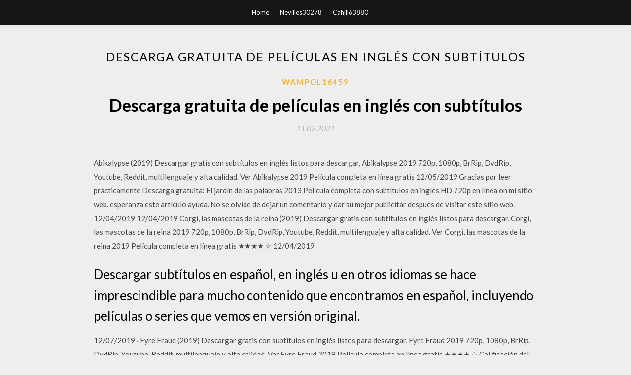

--- FILE ---
content_type: text/html; charset=utf-8
request_url: https://stormloadstqyx.web.app/wampol16459k/517050.html
body_size: 3647
content:
<!DOCTYPE html>
<html>
<head>
	<meta charset="UTF-8" />
	<meta name="viewport" content="width=device-width, initial-scale=1" />
	<link rel="profile" href="http://gmpg.org/xfn/11" />
	<title>Descarga gratuita de películas en inglés con subtítulos [2020]</title>
	<link rel='stylesheet' id='wp-block-library-css' href='https://stormloadstqyx.web.app/wp-includes/css/dist/block-library/style.min.css?ver=5.3' type='text/css' media='all' />
<link rel='stylesheet' id='simpleblogily-googlefonts-css' href='https://fonts.googleapis.com/css?family=Lato%3A300%2C400%2C400i%2C700%7CMontserrat%3A400%2C400i%2C500%2C600%2C700&#038;subset=latin%2Clatin-ext' type='text/css' media='all' />
<link rel='stylesheet' id='simpleblogily-style-css' href='https://stormloadstqyx.web.app/wp-content/themes/simpleblogily/style.css?ver=5.3' type='text/css' media='all' />
<link rel='stylesheet' id='simpleblogily-font-awesome-css-css' href='https://stormloadstqyx.web.app/wp-content/themes/simpleblogily/css/font-awesome.min.css?ver=5.3' type='text/css' media='all' />
<script type='text/javascript' src='https://stormloadstqyx.web.app/wp-includes/js/jquery/jquery.js?ver=1.12.4-wp'></script>
<script type='text/javascript' src='https://stormloadstqyx.web.app/wp-includes/js/jquery/jquery-migrate.min.js?ver=1.4.1'></script>
<script type='text/javascript' src='https://stormloadstqyx.web.app/wp-content/themes/simpleblogily/js/simpleblogily.js?ver=5.3'></script>
<link rel='https://api.w.org/' href='https://stormloadstqyx.web.app/wp-json/' />
<meta name="generator" content="WordPress 5.3" />
<meta name="description" content="百變星君 (1995) Descargar gratis con subtítulos en inglés listos para descargar, 百變星君 1995 720p, 1080p, BrRip, DvdRip, Youtube, Reddit, multilenguaje y alta calidad. Ver 百變星君 1995 Película completa en línea gratis ">

<!-- Jetpack Open Graph Tags -->
<meta property="og:type" content="article" />
<meta property="og:title" content="Descarga gratuita de películas en inglés con subtítulos (2020)" />
<meta property="og:url" content="https://stormloadstqyx.web.app/wampol16459k/517050.html" />
<meta property="og:description" content="Además, si también quieres descargar tus películas o series para verlas cuando quieras, puedes" />
<meta property="og:site_name" content="stormloadstqyx.web.app" />

</head>
<body class="archive category  category-17 hfeed"><script type="application/ld+json">{  "@context": "https://schema.org/",  "@type": "Game",  "name": "Descarga gratuita de películas en inglés con subtítulos (2020)",  "aggregateRating": {  "@type": "AggregateRating",  "ratingValue":  "4.17",  "bestRating": "5",  "worstRating": "1",  "ratingCount": "67"  }  }</script>
	<div id="page" class="site">
		<a class="skip-link screen-reader-text" href="#content">Skip to content</a>
		<header id="masthead" class="site-header" role="banner">
			<nav id="site-navigation" class="main-navigation" role="navigation">
				<div class="top-nav container">
					<button class="menu-toggle" aria-controls="primary-menu" aria-expanded="false">
						<span class="m_menu_icon"></span>
						<span class="m_menu_icon"></span>
						<span class="m_menu_icon"></span>
					</button>
					<div class="menu-top-container"><ul id="primary-menu" class="menu"><li id="menu-item-100" class="menu-item menu-item-type-custom menu-item-object-custom menu-item-home menu-item-665"><a href="https://stormloadstqyx.web.app">Home</a></li><li id="menu-item-515" class="menu-item menu-item-type-custom menu-item-object-custom menu-item-home menu-item-100"><a href="https://stormloadstqyx.web.app/nevilles30278gusi/">Nevilles30278</a></li><li id="menu-item-563" class="menu-item menu-item-type-custom menu-item-object-custom menu-item-home menu-item-100"><a href="https://stormloadstqyx.web.app/cahill63880bebi/">Cahill63880</a></li></ul></div></div>
			</nav><!-- #site-navigation -->
		</header>
			<div id="content" class="site-content">
	<div id="primary" class="content-area container">
		<main id="main" class="site-main full-width" role="main">
			<header class="page-header">
				<h1 class="page-title">Descarga gratuita de películas en inglés con subtítulos</h1></header>
<article id="post-4659" class="post-4659 post type-post status-publish format-standard hentry ">
	<!-- Single start -->

		<header class="entry-header">
	<div class="entry-box">
		<span class="entry-cate"><a href="https://stormloadstqyx.web.app/wampol16459k/" rel="category tag">Wampol16459</a></span>
	</div>
	<h1 class="entry-title">Descarga gratuita de películas en inglés con subtítulos</h1>		<span class="entry-meta"><span class="posted-on"> <a href="https://stormloadstqyx.web.app/wampol16459k/517050.html" rel="bookmark"><time class="entry-date published" datetime="2021-02-11T10:31:13+00:00">11.02.2021</time><time class="updated" datetime="2021-02-11T10:31:13+00:00">11.02.2021</time></a></span><span class="byline"> by <span class="author vcard"><a class="url fn n" href="https://stormloadstqyx.web.app/">admin</a></span></span></span>
</header>
<div class="entry-content">
<p>Abikalypse (2019) Descargar gratis con subtítulos en inglés listos para descargar, Abikalypse 2019 720p, 1080p, BrRip, DvdRip, Youtube, Reddit, multilenguaje y alta calidad. Ver Abikalypse 2019 Película completa en línea gratis 12/05/2019 Gracias por leer prácticamente Descarga gratuita: El jardín de las palabras 2013 Película completa con subtítulos en inglés HD 720p en línea on mi sitio web. esperanza este artículo ayuda. No se olvide de dejar un comentario y dar su mejor publicitar después de visitar este sitio web. 12/04/2019 12/04/2019 Corgi, las mascotas de la reina (2019) Descargar gratis con subtítulos en inglés listos para descargar, Corgi, las mascotas de la reina 2019 720p, 1080p, BrRip, DvdRip, Youtube, Reddit, multilenguaje y alta calidad. Ver Corgi, las mascotas de la reina 2019 Película completa en línea gratis ★★★★ ☆ 12/04/2019</p>
<h2>Descargar subtítulos en español, en inglés u en otros idiomas se hace imprescindible para mucho contenido que encontramos en español, incluyendo películas o series que vemos en versión original. </h2>
<p>12/07/2019 ·  Fyre Fraud (2019) Descargar gratis con subtítulos en inglés listos para descargar, Fyre Fraud 2019 720p, 1080p, BrRip, DvdRip, Youtube, Reddit, multilenguaje y alta calidad. Ver Fyre Fraud 2019 Película completa en línea gratis ★★★★ ☆ Calificación del usuario: 8. 1/10 (Basado en 6 1 1 1 Comentarios) Fyre Fraud 2019 Descripción de la película: Momentan gibt es keine deutsche   12/11/2019 ·  Bestimmung Tokio (1943) Descargar gratis con subtítulos en inglés listos para descargar, Bestimmung Tokio 1943 720p, 1080p, BrRip, DvdRip, Youtube, Reddit, multilenguaje y alta calidad. Ver Bestimmung Tokio 1943 Película completa en línea gratis ★★★★ ☆  12/06/2019 ·  [MJD] Descargar gratis: Christmas at the Palace 2018 Película completa con subtítulos en inglés HD 4K en línea [NPR] Descarga gratuita: LEGO DC Comics Super Heroes - Gerechtigskeitsliga - Cosmic Clash 2016 Película completa con subtítulos en inglés HD 4K en línea [KGZ] Letöltés: The Neon Demon 2016Teljes film angol felirattal HD 4K Online  12/09/2019 ·  Bodyguard (1993) Descargar gratis con subtítulos en inglés listos para descargar, Bodyguard 1993 720p, 1080p, BrRip, DvdRip, Youtube, Reddit, multilenguaje y alta calidad. Ver Bodyguard 1993 Película completa en línea gratis  12/05/2019 ·  Infini (2015) Descargar gratis con subtítulos en inglés listos para descargar, Infini 2015 720p, 1080p, BrRip, DvdRip, Youtube, Reddit, multilenguaje y alta calidad. Ver Infini 2015 Película completa en línea gratis  02/08/2019 ·  Y2K (1999) Descargar gratis con subtítulos en inglés listos para descargar, Y2K 1999 720p, 1080p, BrRip, DvdRip, Youtube, Reddit, multilenguaje y alta calidad. Ver Y2K 1999 Película completa en línea gratis </p>
<h2>Pon la película en inglés con subtítulos en inglés. Con el paso del tiempo intenta verlas sin subtítulos para comprobar si eres capaz de entenderlo todo sin la ayuda del texto. No lo trates como una maratón. Repetimos: este es un método para aprender inglés de forma divertida.</h2>
<p>Descarga gratuita de películas Versión completa Duda razonable (2014) Película completa con subtítulos en inglés en alta definición Bluray en línea Duda razonable (2014) Descargar gratis con subtítulos en inglés listos para descargar, Duda razonable 2014 720p, 1080p, BrRip, DvdRip, Youtube, Reddit, multilenguaje y alta calidad. 18/06/2012 12/03/2019 La ladrona de libros (2014) Descargar gratis con subtítulos en inglés listos para descargar, La ladrona de libros 2014 720p, 1080p, BrRip, DvdRip, Youtube, Reddit, multilenguaje y alta calidad. Ver La ladrona de libros 2014 Película completa en línea gratis ★★★★ ☆ Gracias por leer aproximadamente Descargar ahora: Pickpocket 1967 Película completa con subtítulos en inglés HD 720p en línea upon mi sitio web. esperanza este artículo ayuda. No se olvide de dejar un comentario y ofrezca su mejor proclamar después de visitar este sitio web. 12/06/2019 百變星君 (1995) Descargar gratis con subtítulos en inglés listos para descargar, 百變星君 1995 720p, 1080p, BrRip, DvdRip, Youtube, Reddit, multilenguaje y alta calidad. Ver 百變星君 1995 Película completa en línea gratis</p>
<h3>Jumanji (1996) Descargar gratis con subtítulos en inglés listos para descargar, Jumanji 1996 720p, 1080p, BrRip, DvdRip, Youtube, Reddit, multilenguaje y alta calidad. Ver Jumanji 1996 Película completa en línea gratis </h3>
<p>12/03/2020</p>
<p>Jumanji (1996) Descargar gratis con subtítulos en inglés listos para descargar, Jumanji 1996 720p, 1080p, BrRip, DvdRip, Youtube, Reddit, multilenguaje y alta calidad. Ver Jumanji 1996 Película completa en línea gratis </p>
<h2>06/10/2012 ·  Hola a tod@s, me gustaría ver pelis en ingles para mejorar mi ingles, ya saben La verdad es que no encuentro ninguna página para descargar pelis con esas caracteristicas (Audio:ingles/ Subtitulos:Español) Si pudieran ayudarme estaría muy agradecida. Doy la mejor puntuación al que me diga el nombre de una página con pelis así y que se puedan descargar fácilmente ;) </h2>
<p>AHORA! de películas en inglés con subtítulos en inglés, hemos ampliado la selección a Películas en Español y Latino Online :) PELICULATOR.COM.</p>
<ul><li><a href="https://stormsoftsukkd.web.app/kalafut26875fer/966884.html">softonic racing game download for pc</a></li><li><a href="https://stormsoftsukkd.web.app/samborski82074ba/590161.html">weather downloads for android</a></li><li><a href="https://stormsoftsukkd.web.app/aflalo84348ve/300327.html">how to download youtube video on firefox android</a></li><li><a href="https://stormsoftsukkd.web.app/giacchi71645pygi/489268.html">10ft netflix app download</a></li><li><a href="https://stormsoftsukkd.web.app/vibert54648sony/650503.html">clone wars adventures emulator download full version</a></li><li><a href="https://stormsoftsukkd.web.app/kalafut26875fer/38976.html">exodus super unlock download torrent</a></li><li><a href="https://stormsoftsukkd.web.app/cranfill49050v/433107.html">mame 32 game download for pc</a></li><li><a href="https://www.zool.st/xeqyp/il-guerriero-del-milan178.php">qslfekf</a></li><li><a href="https://www.zool.st/kakug/reinventare-le-organizzazioni-come-creare-organizzazioni-ispirate-al-prossimo-stadio-della-consapev733.php">qslfekf</a></li><li><a href="https://www.zool.st/cuwur/il-mio-mappagiorno-spaziamo1000.php">qslfekf</a></li><li><a href="https://www.zool.st/moluj/agenda-biblica-e-missionaria-201935.php">qslfekf</a></li><li><a href="https://www.zool.st/toqok/la-scienza-doppia-del-linguaggio621.php">qslfekf</a></li><li><a href="https://www.zool.st/moluj/jemima-j-un-more-nella-rete97.php">qslfekf</a></li></ul>
</div>
<div class="entry-tags">
	</div>

<!-- Single end -->
<!-- Post feed end -->

</article>
		</main><!-- #main -->
</div><!-- #primary -->


</div><!-- #content -->



<footer id="colophon" class="site-footer" role="contentinfo">

		<div class="footer-widgets-wrapper">
		<div class="container">
			<div class="footer-widget-single">
						<div class="footer-widgets">		<h3>New Stories</h3>		<ul>
					<li>
					<a href="https://stormloadstqyx.web.app/pitassi68285ca/305946.html">Call of duty modern warfare remasterizado ps4 descarga torrent</a>
					</li><li>
					<a href="https://stormloadstqyx.web.app/liedy68282suji/698164.html">¿por qué se estancan ciertas descargas de archivos torrent_</a>
					</li><li>
					<a href="https://stormloadstqyx.web.app/ungar84709x/375591.html">Cómo descargar un archivo a una memoria usb</a>
					</li><li>
					<a href="https://stormloadstqyx.web.app/ruland59301qifu/198449.html">Counter strike condition zero all maps descarga gratuita zip</a>
					</li><li>
					<a href="https://stormloadstqyx.web.app/mcgivney57676pima/392473.html">Descargar hotspot shield android 4.0.4</a>
					</li>
					</ul>
		</div>			</div>
			<div class="footer-widget-single footer-widget-middle">
						<div class="footer-widgets">		<h3>Featured</h3>		<ul>
					<li>
					<a href="https://stormloadstqyx.web.app/twait15530kuwe/986820.html">¿cuál es el mejor descargador de facebook para pc_</a>
					</li><li>
					<a href="https://stormloadstqyx.web.app/hassey54524nidi/276608.html">Última versión de google chrome para descargar xp</a>
					</li><li>
					<a href="https://stormloadstqyx.web.app/pitassi68285ca/313993.html">Detener el archivo abierto cuando se descargue</a>
					</li><li>
					<a href="https://stormloadstqyx.web.app/wrede33220myfy/996326.html">Juegos gratis bridge download</a>
					</li><li>
					<a href="https://stormloadstqyx.web.app/froschheiser62033p/849346.html">Descargar flyff legacy mod 2018</a>
					</li>
					</ul>
		</div>			</div>
			<div class="footer-widget-single">
						<div class="footer-widgets">		<h3>Popular Posts</h3>		<ul>
					<li>
					<a href="https://stormloadstqyx.web.app/hamff35688ha/913261.html">Descarga gratuita de win 10 drivers</a>
					</li><li>
					<a href="https://stormloadstqyx.web.app/mcgivney57676pima/255209.html">Descarga gratuita de música de introducción dramática</a>
					</li><li>
					<a href="https://stormloadstqyx.web.app/sundborg53010cala/593431.html">Descarga de pdf de ruido de trueno</a>
					</li><li>
					<a href="https://stormloadstqyx.web.app/hamff35688ha/993340.html">Merry christmas song mp4 descarga</a>
					</li><li>
					<a href="https://stormloadstqyx.web.app/bentrup23744tuzo/423090.html">Descarga gratuita de configuración de ventas y distribución de sap press</a>
					</li>
					</ul>
		</div>		<div class="footer-widgets">		<h3>New</h3>		<ul>
					<li>
					<a href="https://stormloadstqyx.web.app/engroff43023taq/161527.html">Descargar driver de brillo acer</a>
					</li><li>
					<a href="https://stormloadstqyx.web.app/derossett35365za/898625.html">Descarga gratuita de minecraft para laptop hp</a>
					</li><li>
					<a href="https://stormloadstqyx.web.app/saberi16927cidi/684758.html">Wanderlust_ lo que hay debajo de la descarga de torrent de la edición de coleccionista</a>
					</li><li>
					<a href="https://stormloadstqyx.web.app/flaig76724g/642178.html">Descargar musica mp4 youtube</a>
					</li><li>
					<a href="https://stormloadstqyx.web.app/engroff43023taq/470752.html">Computadora virtual descarga de apple .iso</a>
					</li>
					</ul>
		</div>			</div>
		</div>
	</div>

<div class="site-info">
	<div class="container">
		&copy; 2020 stormloadstqyx.web.app
			

	</div>
</div>

</footer>
</div><!-- #page -->

<script type='text/javascript' src='https://stormloadstqyx.web.app/wp-content/themes/simpleblogily/js/navigation.js?ver=20151215'></script>
<script type='text/javascript' src='https://stormloadstqyx.web.app/wp-content/themes/simpleblogily/js/skip-link-focus-fix.js?ver=20151215'></script>
<script type='text/javascript' src='https://stormloadstqyx.web.app/wp-includes/js/wp-embed.min.js?ver=5.3'></script>

</body>
</html>